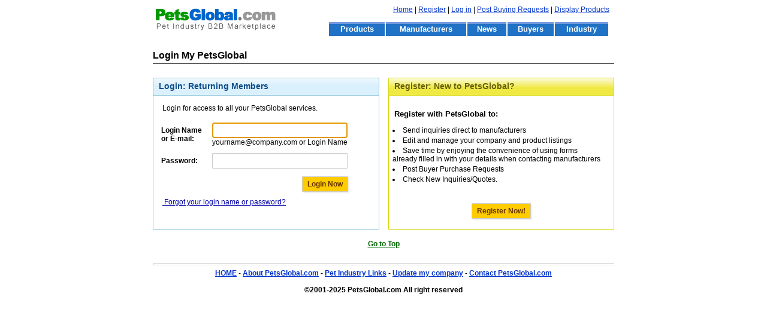

--- FILE ---
content_type: text/html; Charset=UTF-8
request_url: https://www.petsglobal.com/User/Login.asp?UrlDir=HTTPS://www.petsglobal.com/user/addcard.asp?companyID=45306
body_size: 9373
content:
<html>
<head>
<!-- Google tag (gtag.js) -->
<script async src="https://www.googletagmanager.com/gtag/js?id=G-NSGCL1G809"></script>
<script>
  window.dataLayer = window.dataLayer || [];
  function gtag(){dataLayer.push(arguments);}
  gtag('js', new Date());

  gtag('config', 'G-NSGCL1G809');
</script>
<meta charset="utf-8"/>

<title>PetsGlobal.com- Pet Product Manufacturer Directory- Suppliers, Manufacturers, Exporters & Importers</title> 
<meta name="DESCRIPTION" CONTENT="PetsGlobal.com: Pet Products Manufacturers, Suppliers, Factories, Companies, Exporters & Importers Directory.PetsGlobal.com is a B-2-B E-commerce trade platform serving global pet product manufacturers and buyers.PetsGlobal.com introduces products, services and brands, reports the latest information and developing trends, interviews leading suppliers and executives in the pet industry.The mission of PetsGlobal.com is to create and facilitate global trade between pet product manufacturers and buyers.">
<meta name="KEYWORDS" CONTENT="bird product,cat product,dog product,aquarium product,pond product,garden product,equine product,pet food,reptile product,small animal product,wild bird product,pet,pet fair,pet product,pet magazine">
<link rel="stylesheet" href="/include/style_e.css?v=1" type="text/css">

</head>
<script language="JavaScript">
<!--
function displayFocus() {
    if (document.formLogin.username.value == "") {
      document.formLogin.username.focus();
      return false;
    }

	if (document.formLogin.password.value == "" ) {
        document.formLogin.password.focus();
        return false;
	 }

	return true
}

-->
</script>

<link href="/include/style_e.css" rel="stylesheet" type="text/css">
<body onLoad="return displayFocus()"  leftmargin="0" topmargin="0" marginwidth="0" marginheight="0">
<TABLE cellSpacing=0 cellPadding=0 width="760" border=0 align="center">
  <TBODY>
  <TR vAlign=top>
      <TD width="190" rowspan="2" align=left valign="middle" 0><a href="/"><IMG height=45 alt=PetsGlobal.com 
      src="/image_en/Logo_New_E.gif" width=200 border=0></A> </TD>
     <TD colSpan=2 valign="middle" nowarp>
		 <table width="100%" border="0" cellpadding="1" cellspacing="2">
            <tr><TD height="28" align="right" vAlign=middle>
	<a href="/" class="page3">Home</a> | <a href="/User/Index.asp" >Register</a> | <a href="/User/Login.asp" >Log in</a> | <a href="/Trade/postbuy.asp">Post Buying Requests</a> | <a href="/Product/p_release.asp" >Display Products</a>
</TD></TR>
        </table>
      </TD>
</TR>
  <TR vAlign=top>
    <TD colSpan=2 valign="middle" nowarp>
	      <table width="100%" border="0" cellpadding="1" cellspacing="2">
            <tr>
			<td>
			<table width="85%" border="0" cellpadding="1" cellspacing="2" align="right">
              <tr align="center"><td class="clo">&nbsp;&nbsp;<a href="/Product/bySearch.asp"  class="w">Products</a>&nbsp;&nbsp;</td>
              <td class="clo">&nbsp;&nbsp;<a href="/Manufacturers/"  class="w">Manufacturers</a>&nbsp;&nbsp;</td>
              <td nowrap class="clo">&nbsp;&nbsp;<a href="/trade/"  class="w">News</a>&nbsp;&nbsp;</td>
              <td class="clo">&nbsp;&nbsp;<a href="/buyers/" class="w">Buyers</a>&nbsp;&nbsp;</td>
			  <td class="clo">&nbsp;&nbsp;<a href="/Infoview/allinfo.html"  class="w">Industry</a>&nbsp;&nbsp;</td>
          </table>
		  </td>
		  		  </tr></table></TD>
  </TR>
</TBODY></TABLE>
   <br>
<form method="POST" action="/user/userlogin.asp"   name="formLogin">


        <input type="hidden" name="urlDir" value="HTTPS://www.petsglobal.com/user/addcard.asp?companyID=45306">
		
          <table width="770" border="0" align="center"  cellpadding="0" cellspacing="0">
            <tr> 
              <td height="25"  class="main-header">Login My PetsGlobal</td>
            </tr>
<tr><td height="1" bgcolor="#333333"></td>
</tr>
            <tr> 
              <td height="23"><br></td>
            </tr>
  </table>
<table width="770" border="0" align="center"  cellpadding="0" cellspacing="0">
<tr><td width="49%">


<table width="100%"  border="0" cellpadding="0" cellspacing="0" background="/image_en/home_r7_c4.jpg">
  <tr>
    <td width="10"><img src="/image_en/home_r7_c2.jpg" width="4" height="29"></td>
    <td class="title-b">Login: Returning Members</td>
    <td align="right"></td>
    <td width="10" align="right"><img src="/image_en/home_r7_c17.jpg" width="4" height="29"></td>
  </tr>
</table>

<table width="100%" height="225"   border="0" align="center" cellpadding="0" cellspacing="0" class="tablebg-b">
                  <tr > 
                    <td valign="top" >
                      <table width="95%"  border="0" align="center" cellpadding="2" cellspacing="3">
                        <tr>
                          <td height="36">Login for access to all your PetsGlobal services. </td>
                        </tr></table>
						
                      <table width="95%"  border="0" align="center" cellpadding="2" cellspacing="1" >
                       
                        <tr>
                          <td width="24%" height="43" ><b>Login Name or E-mail: </b></td>
                          <td>
                            <input name="username" type="text" class=input id="username" size="25"  value="" style="font-size:13px;">
                            <br>
                            yourname@company.com or Login Name</td>
                        </tr>
                        <tr>
                          <td height="43" ><b>Password:</b>&nbsp; </td>
                          <td><input name="password" type="password" class=input id="password2" size="25" style="font-size:13px;">                            </td>
                        </tr>
                      </table>
					  </td>
                  </tr>
                  <tr > 
                    <td align="right" height="20">
						<input type="submit" class="botton_9A02" value="Login Now" >
					  <!--<input name="image" type="image" src="/image/LOGIN.gif" alt="Login" align="absmiddle" border="0"/>-->&nbsp;&nbsp;&nbsp;&nbsp;&nbsp;&nbsp;&nbsp;&nbsp;&nbsp;&nbsp;&nbsp;&nbsp;&nbsp;&nbsp;&nbsp;&nbsp;</td>
                  </tr>
				  <tr >
                    <td height="34" align="left" valign="middle">&nbsp;&nbsp;&nbsp;&nbsp;&nbsp;<a href="/User/Password_Reminder.asp" target="_blank" class="page4"> Forgot your login name or password? 
					</a>               </td>
                  </tr>
                  <tr><td height="13%" > </td></tr>
        </table>


</td><td width="2%"></td><td width="49%">

<table width="100%"  border="0" cellpadding="0" cellspacing="0" background="/image_en/home_r9_c20.jpg">
  <tr>
    <td width="10"><img src="/image_en/home_r9_c19.jpg" width="4" height="29"></td>
    <td class="title-y">Register: New to PetsGlobal?</td>
    <td align="right"></td>
    <td width="10" align="right"><img src="/image_en/home_r9_c24.jpg" width="4" height="29"></td>
  </tr>
</table>

<table width="100%" height="225"   border="0" align="center" cellpadding="0" cellspacing="0" class="tablebg-y">
  <tr >
    <td >
      <table width="98%"  border="0" align="center" cellpadding="2" cellspacing="3">
        <tr>
          <td height="30" class="country-header">Register with PetsGlobal to:</td>
        </tr>
      </table>
      <table width="98%"  border="0" align="center" cellpadding="1" cellspacing="1"  style="line-height:14px">
	  <tr><td><li >Send inquiries direct to manufacturers </td></tr>
	  <tr><td><li >Edit and manage your company and product listings
	  <li style="list-style:none"></td></tr>
	  <tr><td><li >Save time by enjoying the convenience of using forms <br>
	<li style="list-style:none">already filled in with your details when contacting manufacturers </td></tr>
	  <tr><td><li >Post Buyer Purchase Requests</td></tr>
	  <tr><td><li >Check New Inquiries/Quotes.</td></tr>
    </table></td>
  </tr>
  <tr height="40">
    <td height="60" align="center">
      <input type="button" class="botton_9A02" onClick="window.location='/User/Index.asp'" value="Register Now!">
      </td>
  </tr>
</table></td></tr>
 </table>
        

</form>
<table width="770" border="0" cellspacing="0" cellpadding="0" align="center">
  <tr>
    <td>
	<TABLE cellSpacing=0 cellPadding=0 width="100%" align=center border=0 id="N_bottom">
          <TBODY>
            <TR> 
              <TD ><div class="Gotop"><A href="#">Go to Top</A></div>
			  <hr />
			   <a href="https://www.petsglobal.com" target="_blank">HOME</a>
            -
            <a href="https://www.petsglobal.com/PetsGlobal/about.asp" target="_blank">About PetsGlobal.com</a>

            -
            <a href="https://link.petsglobal.com" target="_blank">Pet Industry Links</a>

            -
            <!-- a href="http://www.petsglobal.com/ads.asp" target="_blank">Advertise</a -->
			      <a href="https://www.petsglobal.com/user/modifyinfo_E.asp" target="_blank">Update my company</a>
            -

            <a href="https://www.petsglobal.com/PetsGlobal/contact.asp" target="_blank">Contact PetsGlobal.com</a>
<br><br>
          <strong>&copy;2001-2025 PetsGlobal.com All right reserved</strong></a> 


  
              </TD>
            </TR>
          </TBODY>
 </TABLE>
<p>&nbsp;</p>
<div class="hide1">
</div>

    </td>
  </tr>
</table>





--- FILE ---
content_type: text/css
request_url: https://www.petsglobal.com/include/style_e.css?v=1
body_size: 29163
content:
body {
font-family:Arial;
font-size:12px;
text-align:center;
margin:0;
}

.Ho0f {
border:0;
border-collapse:collapse;
width:980px;
margin:3px auto;
}

.Ho0f td {
padding:0;
}

.hide1 {
visibility:hidden;
}

.padding01 {
padding-top:6px;
font-family:Arial;
}

.padding02 {
padding-top:2px;
font-family:Arial;
}

.padding03 {
padding-top:4px;
font-family:Arial;
}

.titletd {
font-family:Arial;
font-size:13px;
color:#006;
font-weight:700;
background:url(/image_en/B_bg.gif);
line-height:26px;
text-indent:4px;
}

.mid-01 {
line-height:120%;
font-size:13px;
padding-top:5px;
padding-bottom:9px;
}

.titletd2 {
font-family:Arial, Helvetica, sans-serif;
font-size:13px;
line-height:18px;
color:#000;
text-indent:10px;
border-bottom-width:2px;
border-bottom-style:solid;
border-bottom-color:#09C;
background-color:#FFF;
}

.headtd {
color:red;
font-weight:700;
font-size:30pt;
filter:dropshadow(color=#000000,offx=1,offy=0.5);
}

a.more:hover {
color:#0A0;
text-decoration:none;
font-family:Arial;
}

.td1 {
height:25px;
font-family:Arial;
font-size:12px;
border-top:1px solid #a9a9a9;
border-right:1px solid #a9a9a9;
border-bottom:0;
border-left:0;
background:#dcdcdc;
padding:3px;
}

.td2 {
height:20px;
font-family:Arial, Helvetica, sans-serif;
font-size:12px;
border-top:1px solid #a9a9a9;
border-right:1px solid #a9a9a9;
border-bottom:0;
border-left:0;
background:#fff;
padding:3px;
}

.table {
border-top:0;
border-right:0;
border-bottom:1px solid #a9a9a9;
border-left:1px solid #a9a9a9;
background:#a9a9a9;
font-family:Arial;
padding:3px;
}

.input {
font-size:12px;
height:20px;
font-family:Arial;
color:#06c;
}

.leftbar {
padding-top:2px;
}

a.navi:hover {
text-decoration:none;
color:0;
}

a.r_bar_font:hover {
color:#09F;
text-decoration:none;
}

#foldheader {
cursor:hand;
font-weight:700;
list-style-image:url(/image/book.gif);
font-family:Arial;
}

#foldinglist {
list-style-image:url(/image/bookopen.gif);
font-family:Arial;
}

.menu {
font-size:12px;
color:#FFF;
text-decoration:none;
text-align:center;
font-family:Arial, Helvetica, sans-serif;
padding:0;
}

a.menu:hover {
font-family:Arial;
font-size:12px;
color:#FF0;
text-decoration:none;
}

a.company_g:hover {
font-family:Arial;
font-size:12px;
color:red;
}

.InputLogin {
height:18px;
width:80px;
font-family:Arial, Helvetica, sans-serif;
}

.PriceTitle {
font-family:Arial, Helvetica, sans-serif;
font-size:12px;
color:#FFF;
text-decoration:none;
font-weight:bolder;
}

.top {
font-family:Arial;
font-size:12px;
font-weight:bolder;
text-decoration:none;
}

.category {
font-family:Arial,Helvetica,sans-serif;
font-size:12pt;
font-weight:700;
color:#C00;
}

.blue {
font-family:Arial,Helvetica,sans-serif;
font-size:10pt;
color:#00F;
}

.darkblue {
font-family:Arial,Helvetica,sans-serif;
font-size:10pt;
color:#006;
}

.footer {
font-family:Arial,Helvetica,sans-serif;
font-size:8pt;
}

td.rowdtlC {
font-family:Arial,Helvetica,sans-serif;
font-size:10pt;
text-align:center;
}

td.rowdtlR {
font-family:Arial,Helvetica,sans-serif;
font-size:10pt;
text-align:right;
}

td.separator {
background-color:cccccc;
}

.sidebarlnk {
font-family:Arial,Helvetica,sans-serif;
font-size:14px;
color:#000;
}

.moduleheader {
font-size:14px;
font-family:Arial, Helvetica;
color:#000;
font-weight:700;
}

.errorMsg {
color:#e00;
font-size:13px;
font-family:Arial, Helvetica, sans-serif;
font-weight:700;
}

.errorMsg17 {
color:#c00;
font-size:17px;
font-weight:700;
}

u.disabld {
background:#ffc;
font-family:Arial, Helvetica, sans-serif;
}

.darkblue-small {
color:#006;
font-family:Arial, Helvetica, sans-serif;
}

.regular {
font-size:12px;
font-family:Arial,helvetica;
color:#000;
}

.small {
font-size:11px;
font-family:Arial;
color:#666;
}

.smallb {
font-size:10px;
font-family:Arial;
color:#000;
font-weight:700;
}

.smallb2 {
font-size:12px;
font-family:Arial;
color:#000;
font-weight:700;
}

.smalli {
font-size:10px;
font-family:Arial;
color:#666;
}

.smallf {
font-size:10px;
font-family:Arial;
color:#000;
}

.home-header {
font-size:12pt;
font-family:Arial,helvetica;
color:#900;
font-weight:700;
}

.left-header {
font-size:10pt;
font-family:Arial,helvetica;
color:#006;
font-weight:700;
}

.main-header2 {
font-size:18pt;
color:#000;
font-family:Arial;
}

.main-header3 {
font-size:14pt;
color:#000;
font-family:Arial;
}

.sub-header {
font-family:Arial,Helvetica,sans-serif;
font-size:10pt;
font-weight:700;
}

.updated {
font-size:12px;
color:#c00;
font-family:Arial;
}

.quickpoll {
font-size:12pt;
color:#006;
font-weight:700;
font-family:Arial;
}

.quote {
font-size:10pt;
color:#000;
font-weight:700;
font-family:Arial;
}

a.page:hover {
color:red;
text-decoration:underline;
font-weight:700;
font-family:Arial;
}

.tr1 {
font-size:13px;
font-weight:700;
font-family:Arial;
}

.homess {
font-weight:700;
color:#03C;
}

a.spage3:hover {
color:red;
font-family:Arial;
font-size:13px;
text-decoration:underline;
}

.titletop {
font-size:20px;
line-height:28px;
font-family:Verdana, Arial, Helvetica, sans-serif;
text-indent:2pt;
color:#036;
padding-top:14px;
}

a.page4:hover {
font-family:Arial;
font-size:12px;
color:#e00;
text-decoration:none;
}

.title04 {
color:#006;
font-weight:700;
font-family:Arial;
}

a.page5:hover {
color:#fff;
font-size:12px;
text-decoration:underline;
font-weight:700;
font-family:Arial;
}

a.pagewa:hover {
color:red;
font-size:12px;
text-decoration:underline;
padding-right:8px;
padding-left:8px;
}

.tab004 {
font-size:29px;
font-weight:700;
font-family:Arial;
}

.tab003 {
font-family:Arial, Helvetica, sans-serif;
font-size:13px;
line-height:26px;
font-weight:700;
text-indent:2pt;
background-image:url(/image_en/W_bg.gif);
}

.t003 {
border:1px solid #d9d9d9;
line-height:18px;
font-family:Arial;
}

.trade-tr02 {
font-size:13px;
text-indent:3px;
border-bottom-width:1px;
border-bottom-style:solid;
border-bottom-color:#CCC;
background-color:#fbfbfb;
font-family:Arial;
}

.trade-title {
font-size:14px;
font-weight:700;
letter-spacing:3px;
font-family:Arial;
}

.trade-table {
background-color:#F7f7f7;
border:1px solid #CCC;
font-family:Arial;
}

.trade-tr {
font-size:13px;
text-indent:3px;
border-bottom-width:1px;
border-bottom-style:solid;
border-bottom-color:#CCC;
font-family:Arial;
}

.table-table2 {
background-color:#FFFCF7;
border:1px solid #CCC;
font-family:Arial;
}

.trade0 {
color:#009;
font-family:Arial;
}

.trade1 {
color:#888;
font-size:11px;
font-family:Arial;
}

.trade-table1 {
line-height:15px;
font-family:Arial;
}

.trade-tr03 {
font-size:13px;
text-indent:3px;
border-bottom-width:1px;
border-bottom-style:solid;
border-bottom-color:#CCC;
background-color:#f3f3f3;
font-family:Arial;
}

.ttitle {
font-size:13px;
line-height:26px;
font-weight:700;
text-indent:4px;
font-family:Arial;
background-image:url(/image_en/Y_bg.gif);
color:#423500;
}

.ttitle1 {
font-size:12px;
background-color:#F5f5f5;
font-family:Arial;
line-height:16px;
padding:5px;
}

.Deep {
background-color:#EFEFEF;
font-family:Arial;
}

.Deep1 {
border:1px solid #d3d3d3;
font-family:Arial;
}

.ttaabb {
font-family:Arial;
border:1px solid #CCC;
}

a.company:hover {
color:red;
font-size:14px;
text-decoration:underline;
font-family:Arial;
line-height:20px;
font-weight:700;
}

a.company1:hover {
color:red;
font-size:11px;
text-decoration:underline;
font-family:Arial;
line-height:15px;
}

.companytext {
font-size:11px;
color:#000;
font-family:Arial;
}

.companyclass {
font-size:12px;
font-family:Arial;
color:#535353;
line-height:13px;
}

.companypage {
font-size:13px;
font-family:Arial;
color:#000;
line-height:13px;
}

.companytitle {
background-image:url(/images/company2.gif);
font-family:Arial, Helvetica, sans-serif;
font-size:13px;
font-weight:700;
}

.companypath {
font-family:Arial, Helvetica, sans-serif;
font-size:12px;
background-image:url(/images/company2.gif);
}

.hand {
cursor:hand;
font-family:Arial, Helvetica, sans-serif;
font-size:14px;
border-top-width:1px;
border-bottom-width:3px;
border-top-style:solid;
border-bottom-style:solid;
border-top-color:#CCC;
border-bottom-color:#FFF;
}

.tt8 {
font-size:14px;
color:#000;
line-height:20px;
background-image:url(/image/bar_blue_kuang3.gif);
border-right-width:1px;
border-left-width:1px;
border-right-style:solid;
border-left-style:solid;
border-right-color:#CCC;
border-left-color:#CCC;
}

.tt9 {
font-size:14px;
color:#000;
line-height:20px;
background-image:url(/image/bar_gray_kuang3.gif);
border-right-width:1px;
border-left-width:1px;
border-right-style:solid;
border-left-style:solid;
border-right-color:#CCC;
border-left-color:#CCC;
}

.clo {
font-family:Arial, Helvetica, sans-serif;
font-size:13px;
font-weight:700;
background-color:#1F72C5;
border-top:3px solid #729ADE;
color:#FFF;
border-bottom-width:3px;
border-bottom-style:solid;
border-bottom-color:#1F72C5;
}

.cloCopy {
font-family:Arial, Helvetica, sans-serif;
font-size:13px;
font-weight:700;
background-color:#E15A00;
line-height:21px;
color:#FFF;
}

a.page7:hover {
color:#f30;
font-family:Arial;
font-size:16px;
}

.line024 {
line-height:24px;
}

.linetr {
border-bottom-width:1px;
border-bottom-style:solid;
border-bottom-color:#f4f4f4;
}

.line020 {
line-height:20px;
}

.titletd12 {
font-family:Arial;
font-size:13px;
color:#4D0000;
font-weight:700;
background:url(/image_en/R_bg.gif);
line-height:26px;
}

.search001a {
border:1px solid #000;
}

#menu-mini UL {
list-style-image:none;
font:10px verdana;
margin:0;
}

#menu-mini LI {
word-break:normal;
list-style-type:none;
word-wrap:break-word;
margin:0;
padding:0;
}

#menu-mini LI IMG {
vertical-align:middle;
border-width:0;
padding:4px 4px 4px 0;
}

#menu-mini LI A:hover {
display:block;
min-height:18px;
color:red;
text-decoration:underline;
font-family:Arial, Helvetica, sans-serif;
padding:2px;
}

.ttitle2 {
font-size:13px;
font-family:Arial;
padding-top:4px;
padding-bottom:8px;
line-height:22px;
}

.imgbor {
border:1px solid #888;
}

.ttitlep {
text-indent:4px;
font-family:Arial;
font-size:14px;
line-height:20px;
font-weight:700;
}

.tbg {
background-color:E7F5FF;
}

.tbg1 {
background-color:D0E8FA;
}

.c {
background-color:#eee;
border-right-width:1px;
border-bottom-width:1px;
border-right-style:solid;
border-bottom-style:solid;
border-right-color:#CCC;
border-bottom-color:#CCC;
font-size:13px;
}

.tableIN {
border:1px solid #CCC;
font-size:12px;
}

.tdsf {
text-indent:12pt;
}

a.page4s:hover {
font-family:Arial;
font-size:11px;
color:#e00;
text-decoration:none;
}

.categoryCopy {
font-family:Arial, Helvetica, sans-serif;
font-size:18pt;
font-weight:700;
color:#C00;
word-spacing:5px;
}

.line017 {
line-height:17px;
}

.required {
font:bold .8em Verdana;
color:red;
}

.small_font {
font-size:10px;
font-family:Verdana, Arial, Helvetica, sans-serif;
}

.ye_bg {
background-color:#FFC;
font-size:10px;
font-family:Verdana, Arial, Helvetica, sans-serif;
}

.paddedbox4 {
padding:2px;
}

.highlight {
border-bottom:#ffe9a9 1px solid;
background-color:#fffae2!important;
}

UL {
margin:4px 0 4px 25px;
padding:0;
}

.input_1 {
font-family:Arial;
font-size:12px;
}

.imgbr {
border:1px solid #C2C2C2;
}

.botton_1 {
background-image:url(/image_en/botton_1.gif);
border:1px solid #DA6B3D;
line-height:19px;
}

.bot01 {
font-family:Arial, Helvetica, sans-serif;
font-size:13px;
font-weight:700;
padding:2px 4px;
}

.bgf5 {
font-family:Arial, Helvetica, sans-serif;
font-size:12px;
font-weight:700;
padding:5px;
}

.titletop_1 {
font-family:Arial, Helvetica, sans-serif;
font-size:12px;
font-weight:700;
background-image:url(/image_en/c_bg1.gif);
padding:5px;
}

.titletop_2 {
font-family:Arial, Helvetica, sans-serif;
font-size:12px;
border-top-width:1px;
border-bottom-width:1px;
border-top-style:solid;
border-bottom-style:solid;
border-top-color:#ddd;
border-bottom-color:#ddd;
padding:5px;
}

.top_2 {
font-family:Arial, Helvetica, sans-serif;
font-size:12px;
padding-right:3px;
padding-left:3px;
background-image:url(/pic/petsglobal03.gif);
text-indent:10px;
line-height:30px;
}

.top_3 {
font-family:Arial, Helvetica, sans-serif;
font-size:15px;
padding-right:3px;
padding-left:3px;
text-indent:10px;
background-image:url(/pic/petsglobal04.gif);
line-height:30px;
}

.tablebg-w {
border:1px solid #CCC;
line-height:150%;
}

.tablebg-b {
border:1px solid #90C6DA;
line-height:150%;
}

.tablebg-r {
line-height:150%;
border-color:#90C6DA #981422 #981422;
border-style:solid;
border-width:1px;
}

.tablebg-b____ {
background-color:#F5FBFE;
border:1px solid #90C6DA;
line-height:150%;
}

.tablebg-y {
border:1px solid #D7D702;
}

.tablebg-y____ {
background-color:#FFFFF0;
border:1px solid #D7D702;
}

.title-y {
font-family:Arial, Helvetica, sans-serif;
font-size:14px;
font-weight:700;
color:#635F07;
}

a.pageb:hover {
color:red;
font-size:12px;
text-decoration:underline;
font-weight:700;
font-family:Verdana;
}

a.pageW:link {
color:#FFF;
font-size:12px;
font-weight:700;
text-decoration:none;
padding-right:8px;
padding-left:8px;
font-family:Verdana;
}

a.pageW:visited {
color:#fFF;
font-size:12px;
font-weight:700;
text-decoration:none;
padding-right:8px;
padding-left:8px;
font-family:Verdana;
}

a.pageW:hover {
color:#ff0;
font-size:12px;
text-decoration:underline;
font-weight:700;
padding-right:8px;
padding-left:8px;
font-family:Verdana;
}

a.pagebv:hover {
color:red;
font-size:14px;
text-decoration:underline;
font-weight:700;
font-family:verdana;
}

.img_bor {
border:1px solid #666;
}

.line_130 {
line-height:1.3;
}

.line_150 {
line-height:1.5;
}

.line_150_in {
line-height:1.3;
padding-right:5px;
padding-left:5px;
}

.tg_1 {
padding-right:5px;
}

.table_search_b {
border-right:1px solid #1F70A0;
border-bottom:1px solid #1F70A0;
border-left:1px solid #1F70A0;
}

.image_bor {
border-color:#666;
border-style:solid double double solid;
border-width:1px 2px 2px 1px;
}

.table_cc {
padding-top:15px;
padding-bottom:15px;
text-align:left;
vertical-align:top;
}

.table_mp {
padding-top:5px;
padding-bottom:5px;
margin:0;
}

.table_pp {
padding:9px 8px 8px;
}

.tab02 {
font-family:Arial, Helvetica, sans-serif;
font-size:12px;
color:#000;
border:1px solid #CCC;
font-weight:700;
}

.note01 {
font-family:Arial, Helvetica, sans-serif;
font-size:12px;
color:#666;
}

.note02 {
font-family:Arial, Helvetica, sans-serif;
font-size:11px;
color:#000;
}

.title01 {
font-family:Arial, Helvetica, sans-serif;
font-size:14px;
color:#000;
filter:DropShadow(Color=#666666,OffX=3,OffY=3,Positive=3);
line-height:28px;
font-weight:700;
}

.bta {
border:1px solid #ddd;
}

.regtop {
font-family:Arial, Helvetica, sans-serif;
font-size:13px;
}

.top_space {
padding-right:5px;
padding-left:5px;
}

.top_lbg {
width:4px;
background-image:url(/image_en/home_r2_c12.jpg);
background-repeat:no-repeat;
}

.top_mbg {
background-image:url(/image_en/home_r2_c13.jpg);
text-align:center;
padding-right:15px;
padding-left:15px;
white-space:nowrap;
}

.top_rbg {
width:4px;
background-image:url(/image_en/home_r2_c15.jpg);
background-repeat:no-repeat;
}

.top_lbgo {
width:4px;
background-image:url(/image_en/home_r2_c7.jpg);
background-repeat:no-repeat;
}

.top_mbgo {
background-image:url(/image_en/home_r2_c8.jpg);
text-align:center;
padding-right:15px;
padding-left:15px;
white-space:nowrap;
}

.top_rbgo {
width:4px;
background-image:url(/image_en/home_r2_c10.jpg);
background-repeat:no-repeat;
}

.top_spbg {
width:4px;
}

.rfi_l {
background-color:#f5f5f5;
text-align:right;
vertical-align:top;
font-weight:700;
width:19%;
padding:4px 8px;
}

.rfi_r {
padding:4px 8px;
}

.sele {
border-right-width:1px;
border-right-style:solid;
border-right-color:#CCC;
padding:6px 8px;
}

.phomeon {
background-color:#FFFBEF;
border-top-width:1px;
border-right-width:1px;
border-left-width:1px;
border-top-style:solid;
border-right-style:solid;
border-left-style:solid;
border-top-color:#FFB64B;
border-right-color:#FFB64B;
border-left-color:#FFB64B;
text-align:center;
}

.phomeoff {
background-image:url(/pic/home_off.gif);
text-align:center;
border-color:#FFB64B;
border-style:solid;
border-width:1px;
}

.phomet {
border-top-width:1px;
border-top-style:solid;
border-top-color:#FFB64B;
border-bottom-width:1px;
border-bottom-style:solid;
border-bottom-color:#FFB64B;
text-indent:10px;
border-left-width:1px;
border-left-style:solid;
border-left-color:#FFB64B;
background-image:url(/pic/home_off.gif);
}

.plink1_hover {
color:#7B2E00;
font-size:14px;
font-weight:700;
}

.plink1 {
color:#000;
font-size:14px;
}

.ttopp {
line-height:150%;
background-color:#FFFBEF;
border-right-width:1px;
border-bottom-width:1px;
border-left-width:1px;
border-right-style:solid;
border-bottom-style:solid;
border-left-style:solid;
border-right-color:#FFB64B;
border-bottom-color:#FFB64B;
border-left-color:#FFB64B;
}

.oo1 {
font-size:17px;
border-bottom-width:1px;
border-bottom-style:solid;
border-bottom-color:#333;
padding-bottom:3px;
width:100%;
margin-bottom:23px;
text-align:left;
padding-top:3px;
font-weight:700;
}

.stars1 {
font-family:Arial, Helvetica, sans-serif;
font-size:18px;
font-weight:700;
}

.stars2 {
font-family:Arial, Helvetica, sans-serif;
font-size:12px;
}

.stars3 {
font-family:Verdana, Arial, Helvetica, sans-serif;
font-size:11px;
}

.homebuyer {
font-size:14px;
line-height:15px;
font-weight:700;
color:#CD0000;
padding:15px 10px 3px 24px;
}

.vrfi_l {
background-color:#fff;
text-align:right;
vertical-align:top;
font-weight:700;
width:25%;
font-size:12px;
font-family:Verdana, Arial, Helvetica, sans-serif;
padding:4px 8px;
}

.vrfi_lnew {
background-color:#fff;
text-align:right;
vertical-align:top;
font-size:12px;
padding:4px 8px;
}

.ta1sq td {
padding-top:6px;
padding-bottom:6px;
}

.ta1sqn td {
padding-top:0;
padding-bottom:0;
}

.ta1sq .small {
font-size:11px;
color:#999;
}

.vrfi_lnew span {
color:red;
padding-right:5px;
}

.vrfi_form {
font-size:12px;
font-family:Verdana, Arial, Helvetica, sans-serif;
}

.vrfi_r {
font-size:12px;
background-color:#fff;
line-height:17px;
font-family:Verdana, Arial, Helvetica, sans-serif;
padding:4px 8px;
}

#N_bottom {
font-size:12px;
text-align:center;
margin:0;
padding:0;
}

#N_bottom hr {
color:#7D7D7D;
height:1px;
}

#N_bottom .Gotop {
font-size:12px;
padding-top:15px;
padding-bottom:20px;
}

.botton_9A01 {
font-family:Arial, Helvetica, sans-serif;
font-size:12px;
background-color:#FC0;
font-weight:700;
overflow:visible;
margin:0;
padding:2px 6px;
}

.botton_9A02 {
font-family:Arial, Helvetica, sans-serif;
font-size:12px;
background-color:#FC0;
font-weight:700;
color:#630;
padding:1px 2px;
}

.botton_9A03 {
font-family:Arial, Helvetica, sans-serif;
font-size:14px;
background-color:#FC0;
font-weight:700;
padding:2px 3px;
}

.botton_red {
font-family:Arial, Helvetica, sans-serif;
font-size:12px;
background-color:#FC0;
font-weight:700;
overflow:visible;
margin:0;
padding:2px 6px;
}

.botton_green {
font-family:Arial, Helvetica, sans-serif;
font-size:12px;
background-color:#FC0;
font-weight:700;
overflow:visible;
margin:0;
padding:2px 6px;
}

.botton_yellow {
font-family:Arial, Helvetica, sans-serif;
font-size:12px;
background-color:#FC0;
font-weight:700;
overflow:visible;
margin:0;
padding:2px 6px;
}

.botton_sky {
font-family: Arial, Helvetica, sans-serif;
font-size: 12px;
font-weight: 700;
overflow: visible;
margin: 0;
padding: 2px 6px;
border-radius: 2px;
color:white;
height:24px;
cursor: pointer;
background-color: #31b0d5;
border: 1px solid #269abc;
}

.botton_blue {
font-family:Arial, Helvetica, sans-serif;
font-size:12px;
background-color:#FC0;
font-weight:700;
overflow:visible;
margin:0;
padding:2px 6px;
}
.cc09 {
background-image:url(../pic/tables_skinA_top.gif);
background-repeat:repeat-x;
border:1px solid #B3CBEA;
}

.cc0901 {
font-size:13px;
color:#264176;
background-color:#BCDBE9;
font-weight:700;
text-indent:2px;
}

.petsloball {
background-color:#F6F9FD;
border-right-width:1px;
border-right-style:solid;
border-right-color:#76B5D3;
}

.petsloball2 {
background-color:#217CF8;
}

.mypetsglobal {
padding-right:3px;
border-right-width:1px;
border-bottom-width:1px;
border-left-width:1px;
border-right-style:solid;
border-bottom-style:solid;
border-left-style:solid;
border-right-color:#76B5D3;
border-bottom-color:#76B5D3;
border-left-color:#76B5D3;
}

.mypetsglobal1 {
padding-right:3px;
border-right-width:1px;
border-left-width:1px;
border-right-style:solid;
border-left-style:solid;
border-right-color:#CCC;
border-left-color:#CCC;
}

.msgnor {
color:#777;
}

form {
margin-top:2px;
margin-bottom:2px;
}

.nobor {
margin:0;
padding:0;
}

.nobor1 {
overflow:visible;
width:auto;
margin:0;
padding:0;
}

.linetr1 {
border-bottom-width:1px;
border-bottom-style:solid;
border-bottom-color:#bbb;
vertical-align:top;
font-size:11px;
margin:2px;
}

.linetr2 {
border-bottom-width:1px;
border-bottom-style:solid;
border-bottom-color:#bbb;
font-size:11px;
font-weight:700;
vertical-align:top;
margin:2px;
}

.linetr3 {
font-size:13px;
font-weight:700;
color:#666;
padding-top:7px;
padding-bottom:7px;
}

.linetra1 {
border-bottom-width:1px;
border-bottom-style:solid;
border-bottom-color:#bbb;
vertical-align:top;
font-size:12px;
margin:2px;
}

.linetra2 {
border-bottom-width:1px;
border-bottom-style:solid;
border-bottom-color:#bbb;
font-size:12px;
font-weight:700;
vertical-align:top;
margin:2px;
}

.linetra3 {
font-size:15px;
font-weight:700;
padding-top:16px;
padding-bottom:4px;
}

.post_msg {
font-family:Verdana, Arial;
font-size:18px;
color:#036;
line-height:40px;
}

.post_msga {
font-family:Arial;
font-size:16px;
color:#000;
line-height:40px;
font-weight:700;
}

a.rpage3:hover {
color:#03C;
text-decoration:underline;
font-family:Arial;
background-image:url(/pic/petsglobal04.gif);
background-repeat:no-repeat;
line-height:30px;
display:block;
}

.top_07 {
background-image:url(/pic/top_07.gif);
background-repeat:repeat-x;
background-position:center top;
line-height:34px;
}

table,input,select,textarea,table {
font-family:Arial;
font-size:12px;
text-decoration:none;
}
input[type="submit"],input[type="button"]
{
height: 26px;
padding: 4px 8px;
line-height: 1.43;
border: 1px solid #ccc;
border-radius: 1px;
box-shadow: 2px 2px 2px rgba(0,0,0,.075);
}
input[type="text"],input[type="password"],select
{
height: 26px;
padding: 4px 8px;
line-height: 1.43;
background-color: #fff;
border: 1px solid #ccc;
border-radius: 1px;
box-shadow: inset 0 1px 1px rgba(0,0,0,.075);
-webkit-box-shadow: inset 0 1px 1px rgba(0,0,0,.075);
}
textarea
{
padding: 4px 8px;
line-height: 1.43;
background-color: #fff;
border: 1px solid #ccc;
border-radius: 1px;
box-shadow: inset 0 1px 1px rgba(0,0,0,.075);
-webkit-box-shadow: inset 0 1px 1px rgba(0,0,0,.075);
}



a.add:link,a.add:visited,a.more:link,a.more:visited {
color:#000;
text-decoration:none;
font-family:Arial;
}

a.add:hover,span:hover {
color:#06C;
text-decoration:none;
font-family:Arial;
}

.input_bottom,p,TD {
font-size:12px;
font-family:Arial;
}

a.navi:link,a.navi:visited {
text-decoration:none;
color:#FFF;
}

a.r_bar_font:link,a.r_bar_font:visited {
color:#369;
text-decoration:none;
}

INPUT.modified,LABEL.modified,OpxION.modified {
color:red;
font-family:Arial;
}

a.menu:link,a.menu:visited {
font-family:Arial;
font-size:12px;
color:#FFF;
text-decoration:none;
}

a.company_g:link,a.company_g:visited {
font-family:Arial;
font-size:12px;
color:#060;
}

a:link,a:visited {
color:#03C;
text-decoration:underline;
}

a:hover,a.msglink:hover {
color:red;
text-decoration:underline;
}

.catblack,.main-header {
font-family:Arial,Helvetica,sans-serif;
font-size:12pt;
font-weight:700;
}

.regtxt,td.rowdtlL {
font-family:Arial,Helvetica,sans-serif;
font-size:10pt;
}

td.rowhdr,td.srchhdr,td.sidebarhdr {
font-family:Arial,Helvetica,sans-serif;
font-size:10pt;
background-color:#ccc;
color:#006;
}

h4,h5,.pointnameheader,.productnameheader {
margin-bottom:0;
padding-bottom:0;
font-family:Arial, Helvetica, sans-serif;
font-weight:700;
}

.regularb,.country-header,.right-header {
font-size:10pt;
font-family:Arial,helvetica;
color:#000;
font-weight:700;
}

a.page:link,a.page:visited {
color:#00f;
text-decoration:underline;
font-weight:700;
font-family:Arial;
}

a.page1:link,a.page1:visited,a.page2:link,a.page2:visited,a.page8:link,a.page8:visited {
color:#03C;
font-size:12px;
text-decoration:underline;
font-weight:700;
font-family:Arial;
}

a.page1:hover,a.page2:hover,a.page8:hover {
color:red;
font-size:12px;
text-decoration:underline;
font-weight:700;
font-family:Arial;
}

a.spage3:link,a.spage3:visited {
color:#000;
font-family:Arial;
font-size:13px;
text-decoration:none;
}

a.page3:link,a.page3:visited {
color:#03C;
text-decoration:underline;
font-family:Arial;
}

a.page3:hover,a.npage3:hover {
color:red;
text-decoration:underline;
font-family:Arial;
}

a.npage3:link,a.npage3:visited {
color:#03C;
text-decoration:none;
font-family:Arial;
}

a.page4:link,a.page4:visited {
font-family:Arial;
font-size:12px;
color:#00a;
text-decoration:underline;
}

a.page5:link,a.page5:visited {
color:#000;
font-size:12px;
text-decoration:underline;
font-weight:700;
font-family:Arial;
}

a.pagewa:link,a.pagewa:visited {
color:#00a;
font-size:12px;
text-decoration:underline;
padding-right:8px;
padding-left:8px;
}

a.company:link,a.company:visited {
color:#151DA8;
font-size:14px;
text-decoration:underline;
font-family:Arial;
line-height:20px;
font-weight:700;
}

a.company1:link,a.company1:visited {
color:#33333;
font-size:11px;
text-decoration:underline;
font-family:Arial;
line-height:15px;
}

a.w:link,a.w:visited,a.w:hover {
color:#fff;
font-family:Arial;
font-size:13px;
font-weight:700;
text-decoration:none;
}

a.page7:link,a.page7:visited {
color:#03C;
font-family:Arial;
font-size:16px;
}

.tablebor,.tab01 {
border:1px solid #CCC;
}

#menu-mini LI A:link,#menu-mini LI A:visited {
display:block;
min-height:18px;
color:#00F;
text-decoration:underline;
font-family:Arial, Helvetica, sans-serif;
padding:2px;
}

a.page4s:link,a.page4s:visited {
font-family:Arial;
font-size:11px;
color:#00a;
text-decoration:underline;
}

.bgff,.top_1 {
font-family:Arial, Helvetica, sans-serif;
font-size:12px;
padding:5px;
}

.title-b,.title-r {
font-family:Arial, Helvetica, sans-serif;
font-size:14px;
font-weight:700;
color:#0E4D8B;
}

a.pageb:link,a.pageb:visited {
color:#036;
font-size:12px;
font-weight:700;
font-family:Verdana;
text-decoration:none;
}

a.pagebv:link,a.pagebv:visited {
color:#036;
font-size:14px;
font-weight:700;
font-family:verdana;
text-decoration:none;
}

a.font12_b:link,a.font12_b:visited {
color:#03C;
text-decoration:underline;
font-family:Arial;
font-size:12px;
}

a.font12_b:hover,a.font12_f:hover {
color:red;
text-decoration:underline;
font-family:Arial;
font-size:12px;
}

a.font12_f:link,a.font12_f:visited {
color:#444;
text-decoration:none;
font-family:Arial;
font-size:12px;
}

a.link_s:link,a.link_s:visited,a.link_s:hover {
color:#C00;
font-size:14px;
font-weight:700;
font-family:Arial;
text-decoration:none;
}

#N_bottom a:link,#N_bottom a:visited {
color:#03C;
text-decoration:underline;
font-weight:700;
}

#N_bottom a:hover,#N_bottom .Gotop a:hover,a.msglinkb:hover {
color:red;
text-decoration:underline;
font-weight:700;
}

#N_bottom .Gotop a:link,#N_bottom .Gotop a:visited {
color:#060;
text-decoration:underline;
font-weight:700;
}

a.msglink:link,a.msglink:visited {
color:#777;
text-decoration:underline;
}

a.msglinkb:link,a.msglinkb:visited {
color:#000;
text-decoration:underline;
font-weight:700;
}

a.rpage3:link,a.rpage3:visited {
color:#03C;
text-decoration:underline;
font-family:Arial;
line-height:30px;
display:block;
}

.top_07 a{
    color: #fff !important;
}

--- FILE ---
content_type: text/css
request_url: https://www.petsglobal.com/include/style_e.css
body_size: 29107
content:
body {
font-family:Arial;
font-size:12px;
text-align:center;
margin:0;
}

.Ho0f {
border:0;
border-collapse:collapse;
width:980px;
margin:3px auto;
}

.Ho0f td {
padding:0;
}

.hide1 {
visibility:hidden;
}

.padding01 {
padding-top:6px;
font-family:Arial;
}

.padding02 {
padding-top:2px;
font-family:Arial;
}

.padding03 {
padding-top:4px;
font-family:Arial;
}

.titletd {
font-family:Arial;
font-size:13px;
color:#006;
font-weight:700;
background:url(/image_en/B_bg.gif);
line-height:26px;
text-indent:4px;
}

.mid-01 {
line-height:120%;
font-size:13px;
padding-top:5px;
padding-bottom:9px;
}

.titletd2 {
font-family:Arial, Helvetica, sans-serif;
font-size:13px;
line-height:18px;
color:#000;
text-indent:10px;
border-bottom-width:2px;
border-bottom-style:solid;
border-bottom-color:#09C;
background-color:#FFF;
}

.headtd {
color:red;
font-weight:700;
font-size:30pt;
filter:dropshadow(color=#000000,offx=1,offy=0.5);
}

a.more:hover {
color:#0A0;
text-decoration:none;
font-family:Arial;
}

.td1 {
height:25px;
font-family:Arial;
font-size:12px;
border-top:1px solid #a9a9a9;
border-right:1px solid #a9a9a9;
border-bottom:0;
border-left:0;
background:#dcdcdc;
padding:3px;
}

.td2 {
height:20px;
font-family:Arial, Helvetica, sans-serif;
font-size:12px;
border-top:1px solid #a9a9a9;
border-right:1px solid #a9a9a9;
border-bottom:0;
border-left:0;
background:#fff;
padding:3px;
}

.table {
border-top:0;
border-right:0;
border-bottom:1px solid #a9a9a9;
border-left:1px solid #a9a9a9;
background:#a9a9a9;
font-family:Arial;
padding:3px;
}

.input {
font-size:12px;
height:20px;
font-family:Arial;
color:#06c;
}

.leftbar {
padding-top:2px;
}

a.navi:hover {
text-decoration:none;
color:0;
}

a.r_bar_font:hover {
color:#09F;
text-decoration:none;
}

#foldheader {
cursor:hand;
font-weight:700;
list-style-image:url(/image/book.gif);
font-family:Arial;
}

#foldinglist {
list-style-image:url(/image/bookopen.gif);
font-family:Arial;
}

.menu {
font-size:12px;
color:#FFF;
text-decoration:none;
text-align:center;
font-family:Arial, Helvetica, sans-serif;
padding:0;
}

a.menu:hover {
font-family:Arial;
font-size:12px;
color:#FF0;
text-decoration:none;
}

a.company_g:hover {
font-family:Arial;
font-size:12px;
color:red;
}

.InputLogin {
height:18px;
width:80px;
font-family:Arial, Helvetica, sans-serif;
}

.PriceTitle {
font-family:Arial, Helvetica, sans-serif;
font-size:12px;
color:#FFF;
text-decoration:none;
font-weight:bolder;
}

.top {
font-family:Arial;
font-size:12px;
font-weight:bolder;
text-decoration:none;
}

.category {
font-family:Arial,Helvetica,sans-serif;
font-size:12pt;
font-weight:700;
color:#C00;
}

.blue {
font-family:Arial,Helvetica,sans-serif;
font-size:10pt;
color:#00F;
}

.darkblue {
font-family:Arial,Helvetica,sans-serif;
font-size:10pt;
color:#006;
}

.footer {
font-family:Arial,Helvetica,sans-serif;
font-size:8pt;
}

td.rowdtlC {
font-family:Arial,Helvetica,sans-serif;
font-size:10pt;
text-align:center;
}

td.rowdtlR {
font-family:Arial,Helvetica,sans-serif;
font-size:10pt;
text-align:right;
}

td.separator {
background-color:cccccc;
}

.sidebarlnk {
font-family:Arial,Helvetica,sans-serif;
font-size:14px;
color:#000;
}

.moduleheader {
font-size:14px;
font-family:Arial, Helvetica;
color:#000;
font-weight:700;
}

.errorMsg {
color:#e00;
font-size:13px;
font-family:Arial, Helvetica, sans-serif;
font-weight:700;
}

.errorMsg17 {
color:#c00;
font-size:17px;
font-weight:700;
}

u.disabld {
background:#ffc;
font-family:Arial, Helvetica, sans-serif;
}

.darkblue-small {
color:#006;
font-family:Arial, Helvetica, sans-serif;
}

.regular {
font-size:12px;
font-family:Arial,helvetica;
color:#000;
}

.small {
font-size:11px;
font-family:Arial;
color:#666;
}

.smallb {
font-size:10px;
font-family:Arial;
color:#000;
font-weight:700;
}

.smallb2 {
font-size:12px;
font-family:Arial;
color:#000;
font-weight:700;
}

.smalli {
font-size:10px;
font-family:Arial;
color:#666;
}

.smallf {
font-size:10px;
font-family:Arial;
color:#000;
}

.home-header {
font-size:12pt;
font-family:Arial,helvetica;
color:#900;
font-weight:700;
}

.left-header {
font-size:10pt;
font-family:Arial,helvetica;
color:#006;
font-weight:700;
}

.main-header2 {
font-size:18pt;
color:#000;
font-family:Arial;
}

.main-header3 {
font-size:14pt;
color:#000;
font-family:Arial;
}

.sub-header {
font-family:Arial,Helvetica,sans-serif;
font-size:10pt;
font-weight:700;
}

.updated {
font-size:12px;
color:#c00;
font-family:Arial;
}

.quickpoll {
font-size:12pt;
color:#006;
font-weight:700;
font-family:Arial;
}

.quote {
font-size:10pt;
color:#000;
font-weight:700;
font-family:Arial;
}

a.page:hover {
color:red;
text-decoration:underline;
font-weight:700;
font-family:Arial;
}

.tr1 {
font-size:13px;
font-weight:700;
font-family:Arial;
}

.homess {
font-weight:700;
color:#03C;
}

a.spage3:hover {
color:red;
font-family:Arial;
font-size:13px;
text-decoration:underline;
}

.titletop {
font-size:20px;
line-height:28px;
font-family:Verdana, Arial, Helvetica, sans-serif;
text-indent:2pt;
color:#036;
padding-top:14px;
}

a.page4:hover {
font-family:Arial;
font-size:12px;
color:#e00;
text-decoration:none;
}

.title04 {
color:#006;
font-weight:700;
font-family:Arial;
}

a.page5:hover {
color:#fff;
font-size:12px;
text-decoration:underline;
font-weight:700;
font-family:Arial;
}

a.pagewa:hover {
color:red;
font-size:12px;
text-decoration:underline;
padding-right:8px;
padding-left:8px;
}

.tab004 {
font-size:29px;
font-weight:700;
font-family:Arial;
}

.tab003 {
font-family:Arial, Helvetica, sans-serif;
font-size:13px;
line-height:26px;
font-weight:700;
text-indent:2pt;
background-image:url(/image_en/W_bg.gif);
}

.t003 {
border:1px solid #d9d9d9;
line-height:18px;
font-family:Arial;
}

.trade-tr02 {
font-size:13px;
text-indent:3px;
border-bottom-width:1px;
border-bottom-style:solid;
border-bottom-color:#CCC;
background-color:#fbfbfb;
font-family:Arial;
}

.trade-title {
font-size:14px;
font-weight:700;
letter-spacing:3px;
font-family:Arial;
}

.trade-table {
background-color:#F7f7f7;
border:1px solid #CCC;
font-family:Arial;
}

.trade-tr {
font-size:13px;
text-indent:3px;
border-bottom-width:1px;
border-bottom-style:solid;
border-bottom-color:#CCC;
font-family:Arial;
}

.table-table2 {
background-color:#FFFCF7;
border:1px solid #CCC;
font-family:Arial;
}

.trade0 {
color:#009;
font-family:Arial;
}

.trade1 {
color:#888;
font-size:11px;
font-family:Arial;
}

.trade-table1 {
line-height:15px;
font-family:Arial;
}

.trade-tr03 {
font-size:13px;
text-indent:3px;
border-bottom-width:1px;
border-bottom-style:solid;
border-bottom-color:#CCC;
background-color:#f3f3f3;
font-family:Arial;
}

.ttitle {
font-size:13px;
line-height:26px;
font-weight:700;
text-indent:4px;
font-family:Arial;
background-image:url(/image_en/Y_bg.gif);
color:#423500;
}

.ttitle1 {
font-size:12px;
background-color:#F5f5f5;
font-family:Arial;
line-height:16px;
padding:5px;
}

.Deep {
background-color:#EFEFEF;
font-family:Arial;
}

.Deep1 {
border:1px solid #d3d3d3;
font-family:Arial;
}

.ttaabb {
font-family:Arial;
border:1px solid #CCC;
}

a.company:hover {
color:red;
font-size:14px;
text-decoration:underline;
font-family:Arial;
line-height:20px;
font-weight:700;
}

a.company1:hover {
color:red;
font-size:11px;
text-decoration:underline;
font-family:Arial;
line-height:15px;
}

.companytext {
font-size:11px;
color:#000;
font-family:Arial;
}

.companyclass {
font-size:12px;
font-family:Arial;
color:#535353;
line-height:13px;
}

.companypage {
font-size:13px;
font-family:Arial;
color:#000;
line-height:13px;
}

.companytitle {
background-image:url(/images/company2.gif);
font-family:Arial, Helvetica, sans-serif;
font-size:13px;
font-weight:700;
}

.companypath {
font-family:Arial, Helvetica, sans-serif;
font-size:12px;
background-image:url(/images/company2.gif);
}

.hand {
cursor:hand;
font-family:Arial, Helvetica, sans-serif;
font-size:14px;
border-top-width:1px;
border-bottom-width:3px;
border-top-style:solid;
border-bottom-style:solid;
border-top-color:#CCC;
border-bottom-color:#FFF;
}

.tt8 {
font-size:14px;
color:#000;
line-height:20px;
background-image:url(/image/bar_blue_kuang3.gif);
border-right-width:1px;
border-left-width:1px;
border-right-style:solid;
border-left-style:solid;
border-right-color:#CCC;
border-left-color:#CCC;
}

.tt9 {
font-size:14px;
color:#000;
line-height:20px;
background-image:url(/image/bar_gray_kuang3.gif);
border-right-width:1px;
border-left-width:1px;
border-right-style:solid;
border-left-style:solid;
border-right-color:#CCC;
border-left-color:#CCC;
}

.clo {
font-family:Arial, Helvetica, sans-serif;
font-size:13px;
font-weight:700;
background-color:#1F72C5;
border-top:3px solid #729ADE;
color:#FFF;
border-bottom-width:3px;
border-bottom-style:solid;
border-bottom-color:#1F72C5;
}

.cloCopy {
font-family:Arial, Helvetica, sans-serif;
font-size:13px;
font-weight:700;
background-color:#E15A00;
line-height:21px;
color:#FFF;
}

a.page7:hover {
color:#f30;
font-family:Arial;
font-size:16px;
}

.line024 {
line-height:24px;
}

.linetr {
border-bottom-width:1px;
border-bottom-style:solid;
border-bottom-color:#f4f4f4;
}

.line020 {
line-height:20px;
}

.titletd12 {
font-family:Arial;
font-size:13px;
color:#4D0000;
font-weight:700;
background:url(/image_en/R_bg.gif);
line-height:26px;
}

.search001a {
border:1px solid #000;
}

#menu-mini UL {
list-style-image:none;
font:10px verdana;
margin:0;
}

#menu-mini LI {
word-break:normal;
list-style-type:none;
word-wrap:break-word;
margin:0;
padding:0;
}

#menu-mini LI IMG {
vertical-align:middle;
border-width:0;
padding:4px 4px 4px 0;
}

#menu-mini LI A:hover {
display:block;
min-height:18px;
color:red;
text-decoration:underline;
font-family:Arial, Helvetica, sans-serif;
padding:2px;
}

.ttitle2 {
font-size:13px;
font-family:Arial;
padding-top:4px;
padding-bottom:8px;
line-height:22px;
}

.imgbor {
border:1px solid #888;
}

.ttitlep {
text-indent:4px;
font-family:Arial;
font-size:14px;
line-height:20px;
font-weight:700;
}

.tbg {
background-color:E7F5FF;
}

.tbg1 {
background-color:D0E8FA;
}

.c {
background-color:#eee;
border-right-width:1px;
border-bottom-width:1px;
border-right-style:solid;
border-bottom-style:solid;
border-right-color:#CCC;
border-bottom-color:#CCC;
font-size:13px;
}

.tableIN {
border:1px solid #CCC;
font-size:12px;
}

.tdsf {
text-indent:12pt;
}

a.page4s:hover {
font-family:Arial;
font-size:11px;
color:#e00;
text-decoration:none;
}

.categoryCopy {
font-family:Arial, Helvetica, sans-serif;
font-size:18pt;
font-weight:700;
color:#C00;
word-spacing:5px;
}

.line017 {
line-height:17px;
}

.required {
font:bold .8em Verdana;
color:red;
}

.small_font {
font-size:10px;
font-family:Verdana, Arial, Helvetica, sans-serif;
}

.ye_bg {
background-color:#FFC;
font-size:10px;
font-family:Verdana, Arial, Helvetica, sans-serif;
}

.paddedbox4 {
padding:2px;
}

.highlight {
border-bottom:#ffe9a9 1px solid;
background-color:#fffae2!important;
}

UL {
margin:4px 0 4px 25px;
padding:0;
}

.input_1 {
font-family:Arial;
font-size:12px;
}

.imgbr {
border:1px solid #C2C2C2;
}

.botton_1 {
background-image:url(/image_en/botton_1.gif);
border:1px solid #DA6B3D;
line-height:19px;
}

.bot01 {
font-family:Arial, Helvetica, sans-serif;
font-size:13px;
font-weight:700;
padding:2px 4px;
}

.bgf5 {
font-family:Arial, Helvetica, sans-serif;
font-size:12px;
font-weight:700;
padding:5px;
}

.titletop_1 {
font-family:Arial, Helvetica, sans-serif;
font-size:12px;
font-weight:700;
background-image:url(/image_en/c_bg1.gif);
padding:5px;
}

.titletop_2 {
font-family:Arial, Helvetica, sans-serif;
font-size:12px;
border-top-width:1px;
border-bottom-width:1px;
border-top-style:solid;
border-bottom-style:solid;
border-top-color:#ddd;
border-bottom-color:#ddd;
padding:5px;
}

.top_2 {
font-family:Arial, Helvetica, sans-serif;
font-size:12px;
padding-right:3px;
padding-left:3px;
background-image:url(/pic/petsglobal03.gif);
text-indent:10px;
line-height:30px;
}

.top_3 {
font-family:Arial, Helvetica, sans-serif;
font-size:15px;
padding-right:3px;
padding-left:3px;
text-indent:10px;
background-image:url(/pic/petsglobal04.gif);
line-height:30px;
}

.tablebg-w {
border:1px solid #CCC;
line-height:150%;
}

.tablebg-b {
border:1px solid #90C6DA;
line-height:150%;
}

.tablebg-r {
line-height:150%;
border-color:#90C6DA #981422 #981422;
border-style:solid;
border-width:1px;
}

.tablebg-b____ {
background-color:#F5FBFE;
border:1px solid #90C6DA;
line-height:150%;
}

.tablebg-y {
border:1px solid #D7D702;
}

.tablebg-y____ {
background-color:#FFFFF0;
border:1px solid #D7D702;
}

.title-y {
font-family:Arial, Helvetica, sans-serif;
font-size:14px;
font-weight:700;
color:#635F07;
}

a.pageb:hover {
color:red;
font-size:12px;
text-decoration:underline;
font-weight:700;
font-family:Verdana;
}

a.pageW:link {
color:#FFF;
font-size:12px;
font-weight:700;
text-decoration:none;
padding-right:8px;
padding-left:8px;
font-family:Verdana;
}

a.pageW:visited {
color:#fFF;
font-size:12px;
font-weight:700;
text-decoration:none;
padding-right:8px;
padding-left:8px;
font-family:Verdana;
}

a.pageW:hover {
color:#ff0;
font-size:12px;
text-decoration:underline;
font-weight:700;
padding-right:8px;
padding-left:8px;
font-family:Verdana;
}

a.pagebv:hover {
color:red;
font-size:14px;
text-decoration:underline;
font-weight:700;
font-family:verdana;
}

.img_bor {
border:1px solid #666;
}

.line_130 {
line-height:1.3;
}

.line_150 {
line-height:1.5;
}

.line_150_in {
line-height:1.3;
padding-right:5px;
padding-left:5px;
}

.tg_1 {
padding-right:5px;
}

.table_search_b {
border-right:1px solid #1F70A0;
border-bottom:1px solid #1F70A0;
border-left:1px solid #1F70A0;
}

.image_bor {
border-color:#666;
border-style:solid double double solid;
border-width:1px 2px 2px 1px;
}

.table_cc {
padding-top:15px;
padding-bottom:15px;
text-align:left;
vertical-align:top;
}

.table_mp {
padding-top:5px;
padding-bottom:5px;
margin:0;
}

.table_pp {
padding:9px 8px 8px;
}

.tab02 {
font-family:Arial, Helvetica, sans-serif;
font-size:12px;
color:#000;
border:1px solid #CCC;
font-weight:700;
}

.note01 {
font-family:Arial, Helvetica, sans-serif;
font-size:12px;
color:#666;
}

.note02 {
font-family:Arial, Helvetica, sans-serif;
font-size:11px;
color:#000;
}

.title01 {
font-family:Arial, Helvetica, sans-serif;
font-size:14px;
color:#000;
filter:DropShadow(Color=#666666,OffX=3,OffY=3,Positive=3);
line-height:28px;
font-weight:700;
}

.bta {
border:1px solid #ddd;
}

.regtop {
font-family:Arial, Helvetica, sans-serif;
font-size:13px;
}

.top_space {
padding-right:5px;
padding-left:5px;
}

.top_lbg {
width:4px;
background-image:url(/image_en/home_r2_c12.jpg);
background-repeat:no-repeat;
}

.top_mbg {
background-image:url(/image_en/home_r2_c13.jpg);
text-align:center;
padding-right:15px;
padding-left:15px;
white-space:nowrap;
}

.top_rbg {
width:4px;
background-image:url(/image_en/home_r2_c15.jpg);
background-repeat:no-repeat;
}

.top_lbgo {
width:4px;
background-image:url(/image_en/home_r2_c7.jpg);
background-repeat:no-repeat;
}

.top_mbgo {
background-image:url(/image_en/home_r2_c8.jpg);
text-align:center;
padding-right:15px;
padding-left:15px;
white-space:nowrap;
}

.top_rbgo {
width:4px;
background-image:url(/image_en/home_r2_c10.jpg);
background-repeat:no-repeat;
}

.top_spbg {
width:4px;
}

.rfi_l {
background-color:#f5f5f5;
text-align:right;
vertical-align:top;
font-weight:700;
width:19%;
padding:4px 8px;
}

.rfi_r {
padding:4px 8px;
}

.sele {
border-right-width:1px;
border-right-style:solid;
border-right-color:#CCC;
padding:6px 8px;
}

.phomeon {
background-color:#FFFBEF;
border-top-width:1px;
border-right-width:1px;
border-left-width:1px;
border-top-style:solid;
border-right-style:solid;
border-left-style:solid;
border-top-color:#FFB64B;
border-right-color:#FFB64B;
border-left-color:#FFB64B;
text-align:center;
}

.phomeoff {
background-image:url(/pic/home_off.gif);
text-align:center;
border-color:#FFB64B;
border-style:solid;
border-width:1px;
}

.phomet {
border-top-width:1px;
border-top-style:solid;
border-top-color:#FFB64B;
border-bottom-width:1px;
border-bottom-style:solid;
border-bottom-color:#FFB64B;
text-indent:10px;
border-left-width:1px;
border-left-style:solid;
border-left-color:#FFB64B;
background-image:url(/pic/home_off.gif);
}

.plink1_hover {
color:#7B2E00;
font-size:14px;
font-weight:700;
}

.plink1 {
color:#000;
font-size:14px;
}

.ttopp {
line-height:150%;
background-color:#FFFBEF;
border-right-width:1px;
border-bottom-width:1px;
border-left-width:1px;
border-right-style:solid;
border-bottom-style:solid;
border-left-style:solid;
border-right-color:#FFB64B;
border-bottom-color:#FFB64B;
border-left-color:#FFB64B;
}

.oo1 {
font-size:17px;
border-bottom-width:1px;
border-bottom-style:solid;
border-bottom-color:#333;
padding-bottom:3px;
width:100%;
margin-bottom:23px;
text-align:left;
padding-top:3px;
font-weight:700;
}

.stars1 {
font-family:Arial, Helvetica, sans-serif;
font-size:18px;
font-weight:700;
}

.stars2 {
font-family:Arial, Helvetica, sans-serif;
font-size:12px;
}

.stars3 {
font-family:Verdana, Arial, Helvetica, sans-serif;
font-size:11px;
}

.homebuyer {
font-size:14px;
line-height:15px;
font-weight:700;
color:#CD0000;
padding:15px 10px 3px 24px;
}

.vrfi_l {
background-color:#fff;
text-align:right;
vertical-align:top;
font-weight:700;
width:25%;
font-size:12px;
font-family:Verdana, Arial, Helvetica, sans-serif;
padding:4px 8px;
}

.vrfi_lnew {
background-color:#fff;
text-align:right;
vertical-align:top;
font-size:12px;
padding:4px 8px;
}

.ta1sq td {
padding-top:6px;
padding-bottom:6px;
}

.ta1sqn td {
padding-top:0;
padding-bottom:0;
}

.ta1sq .small {
font-size:11px;
color:#999;
}

.vrfi_lnew span {
color:red;
padding-right:5px;
}

.vrfi_form {
font-size:12px;
font-family:Verdana, Arial, Helvetica, sans-serif;
}

.vrfi_r {
font-size:12px;
background-color:#fff;
line-height:17px;
font-family:Verdana, Arial, Helvetica, sans-serif;
padding:4px 8px;
}

#N_bottom {
font-size:12px;
text-align:center;
margin:0;
padding:0;
}

#N_bottom hr {
color:#7D7D7D;
height:1px;
}

#N_bottom .Gotop {
font-size:12px;
padding-top:15px;
padding-bottom:20px;
}

.botton_9A01 {
font-family:Arial, Helvetica, sans-serif;
font-size:12px;
background-color:#FC0;
font-weight:700;
overflow:visible;
margin:0;
padding:2px 6px;
}

.botton_9A02 {
font-family:Arial, Helvetica, sans-serif;
font-size:12px;
background-color:#FC0;
font-weight:700;
color:#630;
padding:1px 2px;
}

.botton_9A03 {
font-family:Arial, Helvetica, sans-serif;
font-size:14px;
background-color:#FC0;
font-weight:700;
padding:2px 3px;
}

.botton_red {
font-family:Arial, Helvetica, sans-serif;
font-size:12px;
background-color:#FC0;
font-weight:700;
overflow:visible;
margin:0;
padding:2px 6px;
}

.botton_green {
font-family:Arial, Helvetica, sans-serif;
font-size:12px;
background-color:#FC0;
font-weight:700;
overflow:visible;
margin:0;
padding:2px 6px;
}

.botton_yellow {
font-family:Arial, Helvetica, sans-serif;
font-size:12px;
background-color:#FC0;
font-weight:700;
overflow:visible;
margin:0;
padding:2px 6px;
}

.botton_sky {
font-family: Arial, Helvetica, sans-serif;
font-size: 12px;
font-weight: 700;
overflow: visible;
margin: 0;
padding: 2px 6px;
border-radius: 2px;
color:white;
height:24px;
cursor: pointer;
background-color: #31b0d5;
border: 1px solid #269abc;
}

.botton_blue {
font-family:Arial, Helvetica, sans-serif;
font-size:12px;
background-color:#FC0;
font-weight:700;
overflow:visible;
margin:0;
padding:2px 6px;
}
.cc09 {
background-image:url(../pic/tables_skinA_top.gif);
background-repeat:repeat-x;
border:1px solid #B3CBEA;
}

.cc0901 {
font-size:13px;
color:#264176;
background-color:#BCDBE9;
font-weight:700;
text-indent:2px;
}

.petsloball {
background-color:#F6F9FD;
border-right-width:1px;
border-right-style:solid;
border-right-color:#76B5D3;
}

.petsloball2 {
background-color:#217CF8;
}

.mypetsglobal {
padding-right:3px;
border-right-width:1px;
border-bottom-width:1px;
border-left-width:1px;
border-right-style:solid;
border-bottom-style:solid;
border-left-style:solid;
border-right-color:#76B5D3;
border-bottom-color:#76B5D3;
border-left-color:#76B5D3;
}

.mypetsglobal1 {
padding-right:3px;
border-right-width:1px;
border-left-width:1px;
border-right-style:solid;
border-left-style:solid;
border-right-color:#CCC;
border-left-color:#CCC;
}

.msgnor {
color:#777;
}

form {
margin-top:2px;
margin-bottom:2px;
}

.nobor {
margin:0;
padding:0;
}

.nobor1 {
overflow:visible;
width:auto;
margin:0;
padding:0;
}

.linetr1 {
border-bottom-width:1px;
border-bottom-style:solid;
border-bottom-color:#bbb;
vertical-align:top;
font-size:11px;
margin:2px;
}

.linetr2 {
border-bottom-width:1px;
border-bottom-style:solid;
border-bottom-color:#bbb;
font-size:11px;
font-weight:700;
vertical-align:top;
margin:2px;
}

.linetr3 {
font-size:13px;
font-weight:700;
color:#666;
padding-top:7px;
padding-bottom:7px;
}

.linetra1 {
border-bottom-width:1px;
border-bottom-style:solid;
border-bottom-color:#bbb;
vertical-align:top;
font-size:12px;
margin:2px;
}

.linetra2 {
border-bottom-width:1px;
border-bottom-style:solid;
border-bottom-color:#bbb;
font-size:12px;
font-weight:700;
vertical-align:top;
margin:2px;
}

.linetra3 {
font-size:15px;
font-weight:700;
padding-top:16px;
padding-bottom:4px;
}

.post_msg {
font-family:Verdana, Arial;
font-size:18px;
color:#036;
line-height:40px;
}

.post_msga {
font-family:Arial;
font-size:16px;
color:#000;
line-height:40px;
font-weight:700;
}

a.rpage3:hover {
color:#03C;
text-decoration:underline;
font-family:Arial;
background-image:url(/pic/petsglobal04.gif);
background-repeat:no-repeat;
line-height:30px;
display:block;
}

.top_07 {
background-image:url(/pic/top_07.gif);
background-repeat:repeat-x;
background-position:center top;
line-height:34px;
}

table,input,select,textarea,table {
font-family:Arial;
font-size:12px;
text-decoration:none;
}
input[type="submit"],input[type="button"]
{
height: 26px;
padding: 4px 8px;
line-height: 1.43;
border: 1px solid #ccc;
border-radius: 1px;
box-shadow: 2px 2px 2px rgba(0,0,0,.075);
}
input[type="text"],input[type="password"],select
{
height: 26px;
padding: 4px 8px;
line-height: 1.43;
background-color: #fff;
border: 1px solid #ccc;
border-radius: 1px;
box-shadow: inset 0 1px 1px rgba(0,0,0,.075);
-webkit-box-shadow: inset 0 1px 1px rgba(0,0,0,.075);
}
textarea
{
padding: 4px 8px;
line-height: 1.43;
background-color: #fff;
border: 1px solid #ccc;
border-radius: 1px;
box-shadow: inset 0 1px 1px rgba(0,0,0,.075);
-webkit-box-shadow: inset 0 1px 1px rgba(0,0,0,.075);
}



a.add:link,a.add:visited,a.more:link,a.more:visited {
color:#000;
text-decoration:none;
font-family:Arial;
}

a.add:hover,span:hover {
color:#06C;
text-decoration:none;
font-family:Arial;
}

.input_bottom,p,TD {
font-size:12px;
font-family:Arial;
}

a.navi:link,a.navi:visited {
text-decoration:none;
color:#FFF;
}

a.r_bar_font:link,a.r_bar_font:visited {
color:#369;
text-decoration:none;
}

INPUT.modified,LABEL.modified,OpxION.modified {
color:red;
font-family:Arial;
}

a.menu:link,a.menu:visited {
font-family:Arial;
font-size:12px;
color:#FFF;
text-decoration:none;
}

a.company_g:link,a.company_g:visited {
font-family:Arial;
font-size:12px;
color:#060;
}

a:link,a:visited {
color:#03C;
text-decoration:underline;
}

a:hover,a.msglink:hover {
color:red;
text-decoration:underline;
}

.catblack,.main-header {
font-family:Arial,Helvetica,sans-serif;
font-size:12pt;
font-weight:700;
}

.regtxt,td.rowdtlL {
font-family:Arial,Helvetica,sans-serif;
font-size:10pt;
}

td.rowhdr,td.srchhdr,td.sidebarhdr {
font-family:Arial,Helvetica,sans-serif;
font-size:10pt;
background-color:#ccc;
color:#006;
}

h4,h5,.pointnameheader,.productnameheader {
margin-bottom:0;
padding-bottom:0;
font-family:Arial, Helvetica, sans-serif;
font-weight:700;
}

.regularb,.country-header,.right-header {
font-size:10pt;
font-family:Arial,helvetica;
color:#000;
font-weight:700;
}

a.page:link,a.page:visited {
color:#00f;
text-decoration:underline;
font-weight:700;
font-family:Arial;
}

a.page1:link,a.page1:visited,a.page2:link,a.page2:visited,a.page8:link,a.page8:visited {
color:#03C;
font-size:12px;
text-decoration:underline;
font-weight:700;
font-family:Arial;
}

a.page1:hover,a.page2:hover,a.page8:hover {
color:red;
font-size:12px;
text-decoration:underline;
font-weight:700;
font-family:Arial;
}

a.spage3:link,a.spage3:visited {
color:#000;
font-family:Arial;
font-size:13px;
text-decoration:none;
}

a.page3:link,a.page3:visited {
color:#03C;
text-decoration:underline;
font-family:Arial;
}

a.page3:hover,a.npage3:hover {
color:red;
text-decoration:underline;
font-family:Arial;
}

a.npage3:link,a.npage3:visited {
color:#03C;
text-decoration:none;
font-family:Arial;
}

a.page4:link,a.page4:visited {
font-family:Arial;
font-size:12px;
color:#00a;
text-decoration:underline;
}

a.page5:link,a.page5:visited {
color:#000;
font-size:12px;
text-decoration:underline;
font-weight:700;
font-family:Arial;
}

a.pagewa:link,a.pagewa:visited {
color:#00a;
font-size:12px;
text-decoration:underline;
padding-right:8px;
padding-left:8px;
}

a.company:link,a.company:visited {
color:#151DA8;
font-size:14px;
text-decoration:underline;
font-family:Arial;
line-height:20px;
font-weight:700;
}

a.company1:link,a.company1:visited {
color:#33333;
font-size:11px;
text-decoration:underline;
font-family:Arial;
line-height:15px;
}

a.w:link,a.w:visited,a.w:hover {
color:#fff;
font-family:Arial;
font-size:13px;
font-weight:700;
text-decoration:none;
}

a.page7:link,a.page7:visited {
color:#03C;
font-family:Arial;
font-size:16px;
}

.tablebor,.tab01 {
border:1px solid #CCC;
}

#menu-mini LI A:link,#menu-mini LI A:visited {
display:block;
min-height:18px;
color:#00F;
text-decoration:underline;
font-family:Arial, Helvetica, sans-serif;
padding:2px;
}

a.page4s:link,a.page4s:visited {
font-family:Arial;
font-size:11px;
color:#00a;
text-decoration:underline;
}

.bgff,.top_1 {
font-family:Arial, Helvetica, sans-serif;
font-size:12px;
padding:5px;
}

.title-b,.title-r {
font-family:Arial, Helvetica, sans-serif;
font-size:14px;
font-weight:700;
color:#0E4D8B;
}

a.pageb:link,a.pageb:visited {
color:#036;
font-size:12px;
font-weight:700;
font-family:Verdana;
text-decoration:none;
}

a.pagebv:link,a.pagebv:visited {
color:#036;
font-size:14px;
font-weight:700;
font-family:verdana;
text-decoration:none;
}

a.font12_b:link,a.font12_b:visited {
color:#03C;
text-decoration:underline;
font-family:Arial;
font-size:12px;
}

a.font12_b:hover,a.font12_f:hover {
color:red;
text-decoration:underline;
font-family:Arial;
font-size:12px;
}

a.font12_f:link,a.font12_f:visited {
color:#444;
text-decoration:none;
font-family:Arial;
font-size:12px;
}

a.link_s:link,a.link_s:visited,a.link_s:hover {
color:#C00;
font-size:14px;
font-weight:700;
font-family:Arial;
text-decoration:none;
}

#N_bottom a:link,#N_bottom a:visited {
color:#03C;
text-decoration:underline;
font-weight:700;
}

#N_bottom a:hover,#N_bottom .Gotop a:hover,a.msglinkb:hover {
color:red;
text-decoration:underline;
font-weight:700;
}

#N_bottom .Gotop a:link,#N_bottom .Gotop a:visited {
color:#060;
text-decoration:underline;
font-weight:700;
}

a.msglink:link,a.msglink:visited {
color:#777;
text-decoration:underline;
}

a.msglinkb:link,a.msglinkb:visited {
color:#000;
text-decoration:underline;
font-weight:700;
}

a.rpage3:link,a.rpage3:visited {
color:#03C;
text-decoration:underline;
font-family:Arial;
line-height:30px;
display:block;
}

.top_07 a{
    color: #fff !important;
}